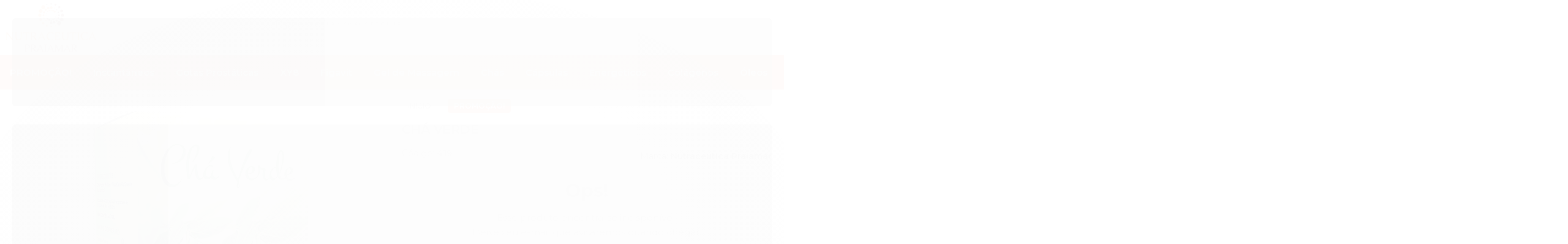

--- FILE ---
content_type: text/html; charset=utf-8
request_url: https://accounts.google.com/o/oauth2/postmessageRelay?parent=https%3A%2F%2Fwww.nutraceuticapraiamar.com.br&jsh=m%3B%2F_%2Fscs%2Fabc-static%2F_%2Fjs%2Fk%3Dgapi.lb.en.2kN9-TZiXrM.O%2Fd%3D1%2Frs%3DAHpOoo_B4hu0FeWRuWHfxnZ3V0WubwN7Qw%2Fm%3D__features__
body_size: 162
content:
<!DOCTYPE html><html><head><title></title><meta http-equiv="content-type" content="text/html; charset=utf-8"><meta http-equiv="X-UA-Compatible" content="IE=edge"><meta name="viewport" content="width=device-width, initial-scale=1, minimum-scale=1, maximum-scale=1, user-scalable=0"><script src='https://ssl.gstatic.com/accounts/o/2580342461-postmessagerelay.js' nonce="sq1LsT52jPHvaU86ZI-FCQ"></script></head><body><script type="text/javascript" src="https://apis.google.com/js/rpc:shindig_random.js?onload=init" nonce="sq1LsT52jPHvaU86ZI-FCQ"></script></body></html>

--- FILE ---
content_type: text/css
request_url: https://www.nutraceuticapraiamar.com.br/avancado.css?v=20250807-085539
body_size: 125
content:
:root {
    --cor_primaria:#f14a18;
    --cor_secundaria:#ff8702;
    --cor_botao: #f14a18;
    --cor_botao_hover: #f14a18;
    --cor_texto_botao: #fff;
    --cor_texto_botao_hover: #fff;
    --cor_botao_comprar: #31b15f;
    --pre_cabecalho: #edecef;
    --cor_texto_pre_cabecalho: #f14a18;
    --cor_icones: #f14a18;
    --cor_icones_hover:#f14a18;
    --cor_texto_icones: #555;
    --cor_menu: #f14a18;
    --cor_texto_menu: #fff;
    --cor_footer: #f1f1f1;
    --cor_texto_footer: #555;
    --cor_newsletter: #f14a18;
    --texto_global:#555;
    --cor_clara:#fff;
    --cor_escura:#555;
    --texto_background:#ffffff;

}

div.pulse-button, div.whats-button {
display: none !important;
}